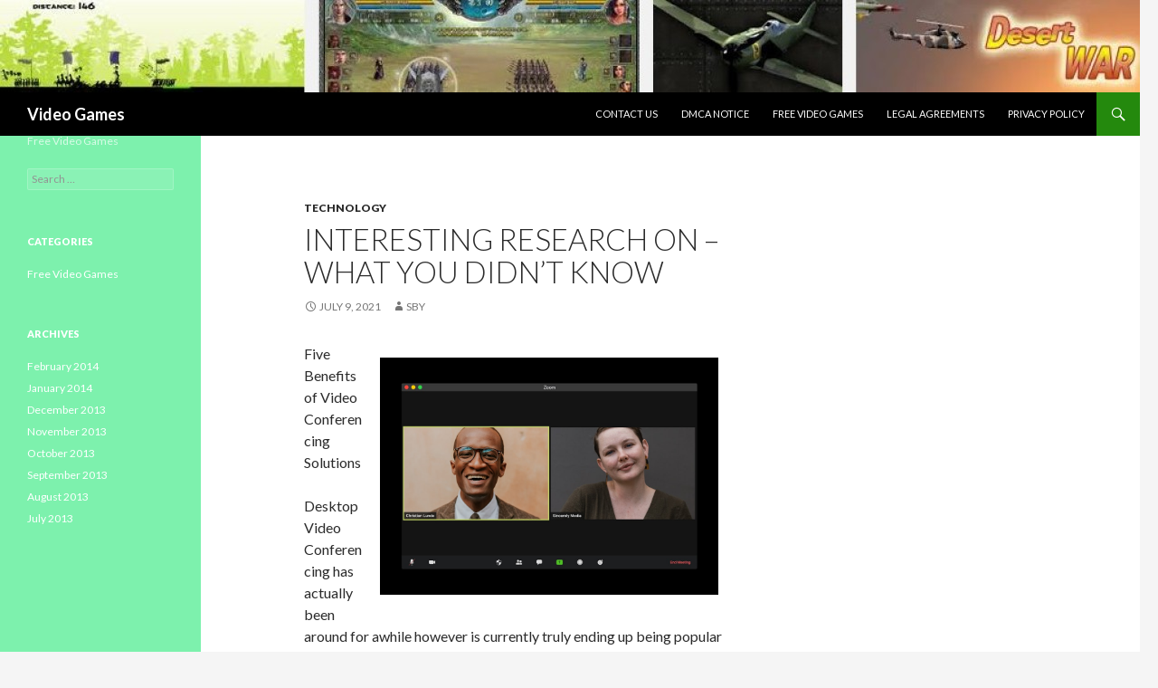

--- FILE ---
content_type: text/html; charset=UTF-8
request_url: http://www.jeux-de-guerre-gratuits.com/interesting-research-on-what-you-didnt-know-8/3519
body_size: 8077
content:
<!DOCTYPE html>
<!--[if IE 7]>
<html class="ie ie7" lang="en-US">
<![endif]-->
<!--[if IE 8]>
<html class="ie ie8" lang="en-US">
<![endif]-->
<!--[if !(IE 7) | !(IE 8) ]><!-->
<html lang="en-US">
<!--<![endif]-->
<head>
	<meta charset="UTF-8">
	<meta name="viewport" content="width=device-width">
	<title>Interesting Research on  &#8211; What You Didn&#8217;t Know | Video Games</title>
	<link rel="profile" href="http://gmpg.org/xfn/11">
	<link rel="pingback" href="http://www.jeux-de-guerre-gratuits.com/xmlrpc.php">
	<!--[if lt IE 9]>
	<script src="http://www.jeux-de-guerre-gratuits.com/wp-content/themes/twentyfourteen/js/html5.js"></script>
	<![endif]-->
	<meta name='robots' content='max-image-preview:large' />
<link rel='dns-prefetch' href='//fonts.googleapis.com' />
<link rel="alternate" type="application/rss+xml" title="Video Games &raquo; Feed" href="http://www.jeux-de-guerre-gratuits.com/feed" />
<link rel="alternate" type="application/rss+xml" title="Video Games &raquo; Comments Feed" href="http://www.jeux-de-guerre-gratuits.com/comments/feed" />
<script type="text/javascript">
window._wpemojiSettings = {"baseUrl":"https:\/\/s.w.org\/images\/core\/emoji\/14.0.0\/72x72\/","ext":".png","svgUrl":"https:\/\/s.w.org\/images\/core\/emoji\/14.0.0\/svg\/","svgExt":".svg","source":{"concatemoji":"http:\/\/www.jeux-de-guerre-gratuits.com\/wp-includes\/js\/wp-emoji-release.min.js?ver=6.1.9"}};
/*! This file is auto-generated */
!function(e,a,t){var n,r,o,i=a.createElement("canvas"),p=i.getContext&&i.getContext("2d");function s(e,t){var a=String.fromCharCode,e=(p.clearRect(0,0,i.width,i.height),p.fillText(a.apply(this,e),0,0),i.toDataURL());return p.clearRect(0,0,i.width,i.height),p.fillText(a.apply(this,t),0,0),e===i.toDataURL()}function c(e){var t=a.createElement("script");t.src=e,t.defer=t.type="text/javascript",a.getElementsByTagName("head")[0].appendChild(t)}for(o=Array("flag","emoji"),t.supports={everything:!0,everythingExceptFlag:!0},r=0;r<o.length;r++)t.supports[o[r]]=function(e){if(p&&p.fillText)switch(p.textBaseline="top",p.font="600 32px Arial",e){case"flag":return s([127987,65039,8205,9895,65039],[127987,65039,8203,9895,65039])?!1:!s([55356,56826,55356,56819],[55356,56826,8203,55356,56819])&&!s([55356,57332,56128,56423,56128,56418,56128,56421,56128,56430,56128,56423,56128,56447],[55356,57332,8203,56128,56423,8203,56128,56418,8203,56128,56421,8203,56128,56430,8203,56128,56423,8203,56128,56447]);case"emoji":return!s([129777,127995,8205,129778,127999],[129777,127995,8203,129778,127999])}return!1}(o[r]),t.supports.everything=t.supports.everything&&t.supports[o[r]],"flag"!==o[r]&&(t.supports.everythingExceptFlag=t.supports.everythingExceptFlag&&t.supports[o[r]]);t.supports.everythingExceptFlag=t.supports.everythingExceptFlag&&!t.supports.flag,t.DOMReady=!1,t.readyCallback=function(){t.DOMReady=!0},t.supports.everything||(n=function(){t.readyCallback()},a.addEventListener?(a.addEventListener("DOMContentLoaded",n,!1),e.addEventListener("load",n,!1)):(e.attachEvent("onload",n),a.attachEvent("onreadystatechange",function(){"complete"===a.readyState&&t.readyCallback()})),(e=t.source||{}).concatemoji?c(e.concatemoji):e.wpemoji&&e.twemoji&&(c(e.twemoji),c(e.wpemoji)))}(window,document,window._wpemojiSettings);
</script>
<style type="text/css">
img.wp-smiley,
img.emoji {
	display: inline !important;
	border: none !important;
	box-shadow: none !important;
	height: 1em !important;
	width: 1em !important;
	margin: 0 0.07em !important;
	vertical-align: -0.1em !important;
	background: none !important;
	padding: 0 !important;
}
</style>
	<link rel='stylesheet' id='wp-block-library-css' href='http://www.jeux-de-guerre-gratuits.com/wp-includes/css/dist/block-library/style.min.css?ver=6.1.9' type='text/css' media='all' />
<link rel='stylesheet' id='classic-theme-styles-css' href='http://www.jeux-de-guerre-gratuits.com/wp-includes/css/classic-themes.min.css?ver=1' type='text/css' media='all' />
<style id='global-styles-inline-css' type='text/css'>
body{--wp--preset--color--black: #000000;--wp--preset--color--cyan-bluish-gray: #abb8c3;--wp--preset--color--white: #ffffff;--wp--preset--color--pale-pink: #f78da7;--wp--preset--color--vivid-red: #cf2e2e;--wp--preset--color--luminous-vivid-orange: #ff6900;--wp--preset--color--luminous-vivid-amber: #fcb900;--wp--preset--color--light-green-cyan: #7bdcb5;--wp--preset--color--vivid-green-cyan: #00d084;--wp--preset--color--pale-cyan-blue: #8ed1fc;--wp--preset--color--vivid-cyan-blue: #0693e3;--wp--preset--color--vivid-purple: #9b51e0;--wp--preset--gradient--vivid-cyan-blue-to-vivid-purple: linear-gradient(135deg,rgba(6,147,227,1) 0%,rgb(155,81,224) 100%);--wp--preset--gradient--light-green-cyan-to-vivid-green-cyan: linear-gradient(135deg,rgb(122,220,180) 0%,rgb(0,208,130) 100%);--wp--preset--gradient--luminous-vivid-amber-to-luminous-vivid-orange: linear-gradient(135deg,rgba(252,185,0,1) 0%,rgba(255,105,0,1) 100%);--wp--preset--gradient--luminous-vivid-orange-to-vivid-red: linear-gradient(135deg,rgba(255,105,0,1) 0%,rgb(207,46,46) 100%);--wp--preset--gradient--very-light-gray-to-cyan-bluish-gray: linear-gradient(135deg,rgb(238,238,238) 0%,rgb(169,184,195) 100%);--wp--preset--gradient--cool-to-warm-spectrum: linear-gradient(135deg,rgb(74,234,220) 0%,rgb(151,120,209) 20%,rgb(207,42,186) 40%,rgb(238,44,130) 60%,rgb(251,105,98) 80%,rgb(254,248,76) 100%);--wp--preset--gradient--blush-light-purple: linear-gradient(135deg,rgb(255,206,236) 0%,rgb(152,150,240) 100%);--wp--preset--gradient--blush-bordeaux: linear-gradient(135deg,rgb(254,205,165) 0%,rgb(254,45,45) 50%,rgb(107,0,62) 100%);--wp--preset--gradient--luminous-dusk: linear-gradient(135deg,rgb(255,203,112) 0%,rgb(199,81,192) 50%,rgb(65,88,208) 100%);--wp--preset--gradient--pale-ocean: linear-gradient(135deg,rgb(255,245,203) 0%,rgb(182,227,212) 50%,rgb(51,167,181) 100%);--wp--preset--gradient--electric-grass: linear-gradient(135deg,rgb(202,248,128) 0%,rgb(113,206,126) 100%);--wp--preset--gradient--midnight: linear-gradient(135deg,rgb(2,3,129) 0%,rgb(40,116,252) 100%);--wp--preset--duotone--dark-grayscale: url('#wp-duotone-dark-grayscale');--wp--preset--duotone--grayscale: url('#wp-duotone-grayscale');--wp--preset--duotone--purple-yellow: url('#wp-duotone-purple-yellow');--wp--preset--duotone--blue-red: url('#wp-duotone-blue-red');--wp--preset--duotone--midnight: url('#wp-duotone-midnight');--wp--preset--duotone--magenta-yellow: url('#wp-duotone-magenta-yellow');--wp--preset--duotone--purple-green: url('#wp-duotone-purple-green');--wp--preset--duotone--blue-orange: url('#wp-duotone-blue-orange');--wp--preset--font-size--small: 13px;--wp--preset--font-size--medium: 20px;--wp--preset--font-size--large: 36px;--wp--preset--font-size--x-large: 42px;--wp--preset--spacing--20: 0.44rem;--wp--preset--spacing--30: 0.67rem;--wp--preset--spacing--40: 1rem;--wp--preset--spacing--50: 1.5rem;--wp--preset--spacing--60: 2.25rem;--wp--preset--spacing--70: 3.38rem;--wp--preset--spacing--80: 5.06rem;}:where(.is-layout-flex){gap: 0.5em;}body .is-layout-flow > .alignleft{float: left;margin-inline-start: 0;margin-inline-end: 2em;}body .is-layout-flow > .alignright{float: right;margin-inline-start: 2em;margin-inline-end: 0;}body .is-layout-flow > .aligncenter{margin-left: auto !important;margin-right: auto !important;}body .is-layout-constrained > .alignleft{float: left;margin-inline-start: 0;margin-inline-end: 2em;}body .is-layout-constrained > .alignright{float: right;margin-inline-start: 2em;margin-inline-end: 0;}body .is-layout-constrained > .aligncenter{margin-left: auto !important;margin-right: auto !important;}body .is-layout-constrained > :where(:not(.alignleft):not(.alignright):not(.alignfull)){max-width: var(--wp--style--global--content-size);margin-left: auto !important;margin-right: auto !important;}body .is-layout-constrained > .alignwide{max-width: var(--wp--style--global--wide-size);}body .is-layout-flex{display: flex;}body .is-layout-flex{flex-wrap: wrap;align-items: center;}body .is-layout-flex > *{margin: 0;}:where(.wp-block-columns.is-layout-flex){gap: 2em;}.has-black-color{color: var(--wp--preset--color--black) !important;}.has-cyan-bluish-gray-color{color: var(--wp--preset--color--cyan-bluish-gray) !important;}.has-white-color{color: var(--wp--preset--color--white) !important;}.has-pale-pink-color{color: var(--wp--preset--color--pale-pink) !important;}.has-vivid-red-color{color: var(--wp--preset--color--vivid-red) !important;}.has-luminous-vivid-orange-color{color: var(--wp--preset--color--luminous-vivid-orange) !important;}.has-luminous-vivid-amber-color{color: var(--wp--preset--color--luminous-vivid-amber) !important;}.has-light-green-cyan-color{color: var(--wp--preset--color--light-green-cyan) !important;}.has-vivid-green-cyan-color{color: var(--wp--preset--color--vivid-green-cyan) !important;}.has-pale-cyan-blue-color{color: var(--wp--preset--color--pale-cyan-blue) !important;}.has-vivid-cyan-blue-color{color: var(--wp--preset--color--vivid-cyan-blue) !important;}.has-vivid-purple-color{color: var(--wp--preset--color--vivid-purple) !important;}.has-black-background-color{background-color: var(--wp--preset--color--black) !important;}.has-cyan-bluish-gray-background-color{background-color: var(--wp--preset--color--cyan-bluish-gray) !important;}.has-white-background-color{background-color: var(--wp--preset--color--white) !important;}.has-pale-pink-background-color{background-color: var(--wp--preset--color--pale-pink) !important;}.has-vivid-red-background-color{background-color: var(--wp--preset--color--vivid-red) !important;}.has-luminous-vivid-orange-background-color{background-color: var(--wp--preset--color--luminous-vivid-orange) !important;}.has-luminous-vivid-amber-background-color{background-color: var(--wp--preset--color--luminous-vivid-amber) !important;}.has-light-green-cyan-background-color{background-color: var(--wp--preset--color--light-green-cyan) !important;}.has-vivid-green-cyan-background-color{background-color: var(--wp--preset--color--vivid-green-cyan) !important;}.has-pale-cyan-blue-background-color{background-color: var(--wp--preset--color--pale-cyan-blue) !important;}.has-vivid-cyan-blue-background-color{background-color: var(--wp--preset--color--vivid-cyan-blue) !important;}.has-vivid-purple-background-color{background-color: var(--wp--preset--color--vivid-purple) !important;}.has-black-border-color{border-color: var(--wp--preset--color--black) !important;}.has-cyan-bluish-gray-border-color{border-color: var(--wp--preset--color--cyan-bluish-gray) !important;}.has-white-border-color{border-color: var(--wp--preset--color--white) !important;}.has-pale-pink-border-color{border-color: var(--wp--preset--color--pale-pink) !important;}.has-vivid-red-border-color{border-color: var(--wp--preset--color--vivid-red) !important;}.has-luminous-vivid-orange-border-color{border-color: var(--wp--preset--color--luminous-vivid-orange) !important;}.has-luminous-vivid-amber-border-color{border-color: var(--wp--preset--color--luminous-vivid-amber) !important;}.has-light-green-cyan-border-color{border-color: var(--wp--preset--color--light-green-cyan) !important;}.has-vivid-green-cyan-border-color{border-color: var(--wp--preset--color--vivid-green-cyan) !important;}.has-pale-cyan-blue-border-color{border-color: var(--wp--preset--color--pale-cyan-blue) !important;}.has-vivid-cyan-blue-border-color{border-color: var(--wp--preset--color--vivid-cyan-blue) !important;}.has-vivid-purple-border-color{border-color: var(--wp--preset--color--vivid-purple) !important;}.has-vivid-cyan-blue-to-vivid-purple-gradient-background{background: var(--wp--preset--gradient--vivid-cyan-blue-to-vivid-purple) !important;}.has-light-green-cyan-to-vivid-green-cyan-gradient-background{background: var(--wp--preset--gradient--light-green-cyan-to-vivid-green-cyan) !important;}.has-luminous-vivid-amber-to-luminous-vivid-orange-gradient-background{background: var(--wp--preset--gradient--luminous-vivid-amber-to-luminous-vivid-orange) !important;}.has-luminous-vivid-orange-to-vivid-red-gradient-background{background: var(--wp--preset--gradient--luminous-vivid-orange-to-vivid-red) !important;}.has-very-light-gray-to-cyan-bluish-gray-gradient-background{background: var(--wp--preset--gradient--very-light-gray-to-cyan-bluish-gray) !important;}.has-cool-to-warm-spectrum-gradient-background{background: var(--wp--preset--gradient--cool-to-warm-spectrum) !important;}.has-blush-light-purple-gradient-background{background: var(--wp--preset--gradient--blush-light-purple) !important;}.has-blush-bordeaux-gradient-background{background: var(--wp--preset--gradient--blush-bordeaux) !important;}.has-luminous-dusk-gradient-background{background: var(--wp--preset--gradient--luminous-dusk) !important;}.has-pale-ocean-gradient-background{background: var(--wp--preset--gradient--pale-ocean) !important;}.has-electric-grass-gradient-background{background: var(--wp--preset--gradient--electric-grass) !important;}.has-midnight-gradient-background{background: var(--wp--preset--gradient--midnight) !important;}.has-small-font-size{font-size: var(--wp--preset--font-size--small) !important;}.has-medium-font-size{font-size: var(--wp--preset--font-size--medium) !important;}.has-large-font-size{font-size: var(--wp--preset--font-size--large) !important;}.has-x-large-font-size{font-size: var(--wp--preset--font-size--x-large) !important;}
.wp-block-navigation a:where(:not(.wp-element-button)){color: inherit;}
:where(.wp-block-columns.is-layout-flex){gap: 2em;}
.wp-block-pullquote{font-size: 1.5em;line-height: 1.6;}
</style>
<link rel='stylesheet' id='twentyfourteen-lato-css' href='//fonts.googleapis.com/css?family=Lato%3A300%2C400%2C700%2C900%2C300italic%2C400italic%2C700italic' type='text/css' media='all' />
<link rel='stylesheet' id='genericons-css' href='http://www.jeux-de-guerre-gratuits.com/wp-content/themes/twentyfourteen/genericons/genericons.css?ver=3.0.2' type='text/css' media='all' />
<link rel='stylesheet' id='twentyfourteen-style-css' href='http://www.jeux-de-guerre-gratuits.com/wp-content/themes/twentyfourteen/style.css?ver=6.1.9' type='text/css' media='all' />
<!--[if lt IE 9]>
<link rel='stylesheet' id='twentyfourteen-ie-css' href='http://www.jeux-de-guerre-gratuits.com/wp-content/themes/twentyfourteen/css/ie.css?ver=20131205' type='text/css' media='all' />
<![endif]-->
<script type='text/javascript' src='http://www.jeux-de-guerre-gratuits.com/wp-includes/js/jquery/jquery.min.js?ver=3.6.1' id='jquery-core-js'></script>
<script type='text/javascript' src='http://www.jeux-de-guerre-gratuits.com/wp-includes/js/jquery/jquery-migrate.min.js?ver=3.3.2' id='jquery-migrate-js'></script>
<link rel="https://api.w.org/" href="http://www.jeux-de-guerre-gratuits.com/wp-json/" /><link rel="alternate" type="application/json" href="http://www.jeux-de-guerre-gratuits.com/wp-json/wp/v2/posts/3519" /><link rel="EditURI" type="application/rsd+xml" title="RSD" href="http://www.jeux-de-guerre-gratuits.com/xmlrpc.php?rsd" />
<link rel="wlwmanifest" type="application/wlwmanifest+xml" href="http://www.jeux-de-guerre-gratuits.com/wp-includes/wlwmanifest.xml" />
<meta name="generator" content="WordPress 6.1.9" />
<link rel="canonical" href="http://www.jeux-de-guerre-gratuits.com/interesting-research-on-what-you-didnt-know-8/3519" />
<link rel='shortlink' href='http://www.jeux-de-guerre-gratuits.com/?p=3519' />
<link rel="alternate" type="application/json+oembed" href="http://www.jeux-de-guerre-gratuits.com/wp-json/oembed/1.0/embed?url=http%3A%2F%2Fwww.jeux-de-guerre-gratuits.com%2Finteresting-research-on-what-you-didnt-know-8%2F3519" />
<link rel="alternate" type="text/xml+oembed" href="http://www.jeux-de-guerre-gratuits.com/wp-json/oembed/1.0/embed?url=http%3A%2F%2Fwww.jeux-de-guerre-gratuits.com%2Finteresting-research-on-what-you-didnt-know-8%2F3519&#038;format=xml" />
<!-- MagenetMonetization V: 1.0.29.3--><!-- MagenetMonetization 1 --><!-- MagenetMonetization 1.1 --></head>

<body class="post-template-default single single-post postid-3519 single-format-standard group-blog header-image singular">
<div id="page" class="hfeed site">
		<div id="site-header">
		<a href="http://www.jeux-de-guerre-gratuits.com/" rel="home">
			<img src="http://www.jeux-de-guerre-gratuits.com/wp-content/uploads/2014/01/cropped-game4.jpg" width="1260" height="102" alt="">
		</a>
	</div>
	
	<header id="masthead" class="site-header" role="banner">
		<div class="header-main">
			<h1 class="site-title"><a href="http://www.jeux-de-guerre-gratuits.com/" rel="home">Video Games</a></h1>

			<div class="search-toggle">
				<a href="#search-container" class="screen-reader-text">Search</a>
			</div>

			<nav id="primary-navigation" class="site-navigation primary-navigation" role="navigation">
				<h1 class="menu-toggle">Primary Menu</h1>
				<a class="screen-reader-text skip-link" href="#content">Skip to content</a>
				<div class="nav-menu"><ul>
<li class="page_item page-item-7"><a href="http://www.jeux-de-guerre-gratuits.com/contact-us">Contact Us</a></li>
<li class="page_item page-item-10"><a href="http://www.jeux-de-guerre-gratuits.com/dmca-notice">DMCA Notice</a></li>
<li class="page_item page-item-36"><a href="http://www.jeux-de-guerre-gratuits.com/">Free Video Games</a></li>
<li class="page_item page-item-8"><a href="http://www.jeux-de-guerre-gratuits.com/legal-agreements">Legal Agreements</a></li>
<li class="page_item page-item-9"><a href="http://www.jeux-de-guerre-gratuits.com/privacy-policy">Privacy Policy</a></li>
</ul></div>
			</nav>
		</div>

		<div id="search-container" class="search-box-wrapper hide">
			<div class="search-box">
				<form role="search" method="get" class="search-form" action="http://www.jeux-de-guerre-gratuits.com/">
				<label>
					<span class="screen-reader-text">Search for:</span>
					<input type="search" class="search-field" placeholder="Search &hellip;" value="" name="s" />
				</label>
				<input type="submit" class="search-submit" value="Search" />
			</form>			</div>
		</div>
	</header><!-- #masthead -->

	<div id="main" class="site-main">

	<div id="primary" class="content-area">
		<div id="content" class="site-content" role="main">
			
<article id="post-3519" class="post-3519 post type-post status-publish format-standard hentry category-technology">
	
	<header class="entry-header">
				<div class="entry-meta">
			<span class="cat-links"><a href="http://www.jeux-de-guerre-gratuits.com/category/technology" rel="category tag">Technology</a></span>
		</div>
		<h1 class="entry-title">Interesting Research on  &#8211; What You Didn&#8217;t Know</h1>
		<div class="entry-meta">
			<span class="entry-date"><a href="http://www.jeux-de-guerre-gratuits.com/interesting-research-on-what-you-didnt-know-8/3519" rel="bookmark"><time class="entry-date" datetime="2021-07-09T18:47:14+00:00">July 9, 2021</time></a></span> <span class="byline"><span class="author vcard"><a class="url fn n" href="http://www.jeux-de-guerre-gratuits.com/author/sby" rel="author">sby</a></span></span>		</div><!-- .entry-meta -->
	</header><!-- .entry-header -->

		<div class="entry-content">
		<p><img decoding="async" src="https://images.unsplash.com/photo-1586985564259-6211deb4c122?crop=entropy&amp;cs=tinysrgb&amp;fit=max&amp;fm=jpg&amp;ixid=MnwzNjUyOXwwfDF8c2VhcmNofDl8fGNvbmZlcmVuY2luZ3xlbnwwfHx8fDE2MTgwMjgwNTc&amp;ixlib=rb-1.2.1&amp;q=80&amp;w=1080" style="width:374px;float:right;margin:1em" />Five Benefits of Video Conferencing Solutions </p>
<p>
Desktop Video Conferencing has actually been around for awhile however is currently truly ending up being popular for company objectives. Desktop Computer Video Conferencing has many of the same attributes of video conferencing systems that you would certainly locate in a costly professional system. As well as the modern technology has become significantly cost-effective as the top quality of modern technology enhances. Desktop Video clip Conferencing uses a lot of the very same benefits of having an expert video conference at a fraction of the price. Desktop Video Conferencing has been made use of in business environment for fairly a long time. Initially, desktop video conferencing remedy was made use of for training as well as performing training sessions. However it is additionally ending up being much more common to conduct online events where webinars can be held to assist train staff members on new software or just how to finish tough projects. It also makes it less complicated for services to hold on the internet seminars with their workers since all they require is a computer system and also the capability to get to a Web video camera. Numerous firms that are choosing to conduct video conferencing have one crucial thing alike. The most vital part of any kind of effective video clip conferencing system is a top notch videoconferenced web connection. If the internet connection is not of the highest quality then the individuals will see a hold-up aware as well as sound top quality. A premium internet link is important to meeting customers and/or prospective customers. With enhanced innovation and brand-new approaches of transmission, Video clip Conferencing can occur nearly anywhere. Today&#8217;s teleconferencing tools can sending over a phone line along with a broadband Web link. It is additionally feasible to attach video clip conferencing devices to an existing telephone line. If the web is made use of for the interaction, the video clip conference is likewise made a lot more effective given that the individuals lie close to one another. Right here are the five advantages of video clip conferencing: In today&#8217;s culture the very best way to develop far away professional connection or build more powerful business connections is with in person interaction. Nonetheless, carrying out meetings by means of telephone or the mail requires traveling expenses, extra cost for service clothing and also feasible misunderstandings when staff members try to benefit from the new communication approach. When the whole team needs to take a trip to the place where the face-to-face conference occurs, the communication is less than ideal. Also, when staff members are making use of a video conferencing system together with an on-site or web-based meeting, there is no travel costs involved. Considering that these systems have actually come a long way in regards to innovation as well as the cost, business are locating they can save cash and also still supply efficient in person communication. Another fantastic benefit of video conferencing software is using social networking like Facebook. Business that make use of the Facebook application for a business may be able to give their staff members with information feeds, company information, upcoming events, videos as well as photos published by various other members of the organization. Participants of the organization can additionally publish messages and also comments on the firm&#8217;s wall surface. This allows video clip conferencing to boost social media interaction. Utilizing the Face-to Face functionality of Facebook, the entire company can get to know each other faster and collaborate with each other successfully with this tool.</p>
<p><a href="https://topvideoandtelephoneoptions.my-free.website/blog/post/504411/how-to-choose-your-video-conferencing-equipment-supplier">What Has Changed Recently With ?</a></p>
<p><a href="https://topvideoandtelephoneoptions.mystrikingly.com/blog/finding-a-video-conferencing-equipment-supplier">: 10 Mistakes that Most People Make</a></p>
	</div><!-- .entry-content -->
	
	</article><!-- #post-## -->
	<nav class="navigation post-navigation" role="navigation">
		<h1 class="screen-reader-text">Post navigation</h1>
		<div class="nav-links">
			<a href="http://www.jeux-de-guerre-gratuits.com/short-course-on-covering-the-basics-4/3518" rel="prev"><span class="meta-nav">Previous Post</span>Short Course on  &#8211; Covering The Basics</a><a href="http://www.jeux-de-guerre-gratuits.com/learning-the-secrets-about-25/3520" rel="next"><span class="meta-nav">Next Post</span>Learning The Secrets About</a>		</div><!-- .nav-links -->
	</nav><!-- .navigation -->
			</div><!-- #content -->
	</div><!-- #primary -->

<!-- MagenetMonetization 4 --><div id="content-sidebar" class="content-sidebar widget-area" role="complementary">
	<!-- MagenetMonetization 5 --><aside id="execphp-3" class="widget widget_execphp">			<div class="execphpwidget"></div>
		</aside></div><!-- #content-sidebar -->
<!-- MagenetMonetization 4 --><div id="secondary">
		<h2 class="site-description">Free Video Games</h2>
	
	
		<div id="primary-sidebar" class="primary-sidebar widget-area" role="complementary">
		<!-- MagenetMonetization 5 --><aside id="execphp-8" class="widget widget_execphp">			<div class="execphpwidget"><aside id="search-2" class="widget widget_search"><form role="search" method="get" class="search-form" action="http://www.jeux-de-guerre-gratuits.com/">
				<label>
					<span class="screen-reader-text">Search for:</span>
					<input type="search" class="search-field" placeholder="Search &hellip;" value="" name="s" title="Search for:" />
				</label>
				<input type="submit" class="search-submit" value="Search" />
			</form></aside><aside id="categories-2" class="widget widget_categories"><h1 class="widget-title">Categories</h1>		<ul>
	<li class="cat-item cat-item-2"><a href="http://www.jeux-de-guerre-gratuits.com/category/free-video-games" >Free Video Games</a>
</li>
		</ul>
</aside><aside id="archives-2" class="widget widget_archive"><h1 class="widget-title">Archives</h1>		<ul>
			<li><a href='http://www.jeux-de-guerre-gratuits.com/date/2014/02'>February 2014</a></li>
	<li><a href='http://www.jeux-de-guerre-gratuits.com/date/2014/01'>January 2014</a></li>
	<li><a href='http://www.jeux-de-guerre-gratuits.com/date/2013/12'>December 2013</a></li>
	<li><a href='http://www.jeux-de-guerre-gratuits.com/date/2013/11'>November 2013</a></li>
	<li><a href='http://www.jeux-de-guerre-gratuits.com/date/2013/10'>October 2013</a></li>
	<li><a href='http://www.jeux-de-guerre-gratuits.com/date/2013/09'>September 2013</a></li>
	<li><a href='http://www.jeux-de-guerre-gratuits.com/date/2013/08'>August 2013</a></li>
	<li><a href='http://www.jeux-de-guerre-gratuits.com/date/2013/07'>July 2013</a></li>
		</ul>
		</aside></div>
		</aside>	</div><!-- #primary-sidebar -->
	</div><!-- #secondary -->
<!-- wmm d -->
		</div><!-- #main -->

		<footer id="colophon" class="site-footer" role="contentinfo">

			<!-- MagenetMonetization 4 -->
			<div class="site-info">
								Copyright &copy; 2026 jeux-de-guerre-gratuits. All rights reserved. jeux-de-guerre-gratuits&trade; Trademark.
			</div><!-- .site-info -->
		</footer><!-- #colophon -->
	</div><!-- #page -->

	<script type='text/javascript' src='http://www.jeux-de-guerre-gratuits.com/wp-content/themes/twentyfourteen/js/functions.js?ver=20131209' id='twentyfourteen-script-js'></script>
<div class="mads-block"></div></body>
</html><div class="mads-block"></div>